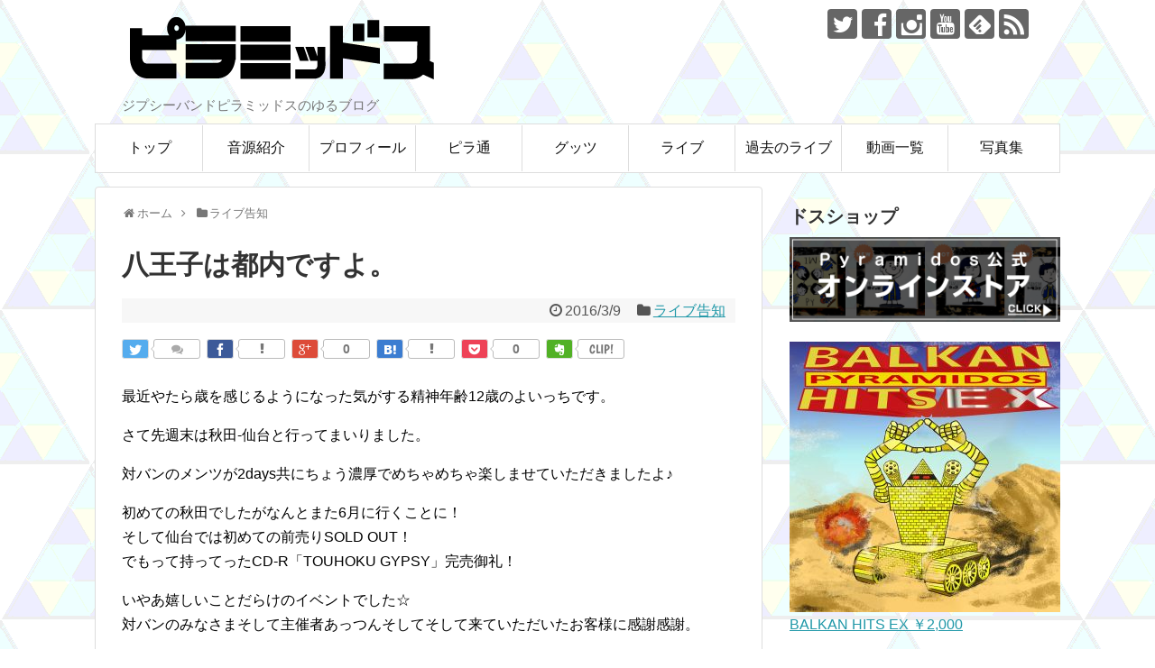

--- FILE ---
content_type: text/html; charset=UTF-8
request_url: https://pyramidos.net/2016/03/09/post-0/
body_size: 11291
content:
<!DOCTYPE html>
<html lang="ja">
<head>
<!-- Global site tag (gtag.js) - Google AdWords: 959608424 -->
<!--<script async src="https://www.googletagmanager.com/gtag/js?id=AW-959608424&l=gadDataLayer"></script>
<script>
  window.gadDataLayer = window.gadDataLayer || [];
  function gtag(){gadDataLayer.push(arguments);}
  gtag('js', new Date());
  gtag('set', 'linker', {
    'domains': ['pyramidos.net','shop.pyramidos.net', 'c.thebase.in']
  });
  gtag('config', 'AW-959608424');
</script>-->
<meta charset="UTF-8">
  <meta name="viewport" content="width=1280, maximum-scale=1, user-scalable=yes">
<link rel="alternate" type="application/rss+xml" title="PYRAMIDOS(▲sピラミッドス) -日本発のジプシーバンド RSS Feed" href="https://pyramidos.net/feed/" />
<link rel="pingback" href="https://pyramidos.net/xmlrpc.php" />
<meta name="description" content="最近やたら歳を感じるようになった気がする精神年齢12歳のよいっちです。さて先週末は秋田-仙台と行ってまいりました。対バンのメンツが2days共にちょう濃厚でめちゃめちゃ楽しませていただきましたよ♪初めての秋田でしたがなんとまた6月に行くこと" />
<meta name="keywords" content="ライブ告知" />
<!-- OGP -->
<meta property="og:type" content="article">
<meta property="og:description" content="最近やたら歳を感じるようになった気がする精神年齢12歳のよいっちです。さて先週末は秋田-仙台と行ってまいりました。対バンのメンツが2days共にちょう濃厚でめちゃめちゃ楽しませていただきましたよ♪初めての秋田でしたがなんとまた6月に行くこと">
<meta property="og:title" content="八王子は都内ですよ。">
<meta property="og:url" content="https://pyramidos.net/2016/03/09/post-0/">
<meta property="og:image" content="https://4.bp.blogspot.com/-MWK4-x2RwAo/Vt_WtH02RcI/AAAAAAAABHw/92WXklb1Pc4/s320/160326.jpg">
<meta property="og:site_name" content="PYRAMIDOS(▲sピラミッドス) -日本発のジプシーバンド">
<meta property="og:locale" content="ja_JP">
<!-- /OGP -->
<!-- Twitter Card -->
<meta name="twitter:card" content="summary_large_image">
<meta name="twitter:description" content="最近やたら歳を感じるようになった気がする精神年齢12歳のよいっちです。さて先週末は秋田-仙台と行ってまいりました。対バンのメンツが2days共にちょう濃厚でめちゃめちゃ楽しませていただきましたよ♪初めての秋田でしたがなんとまた6月に行くこと">
<meta name="twitter:title" content="八王子は都内ですよ。">
<meta name="twitter:url" content="https://pyramidos.net/2016/03/09/post-0/">
<meta name="twitter:image" content="https://4.bp.blogspot.com/-MWK4-x2RwAo/Vt_WtH02RcI/AAAAAAAABHw/92WXklb1Pc4/s320/160326.jpg">
<meta name="twitter:domain" content="pyramidos.net">
<meta name="twitter:creator" content="@pyramidosjp">
<meta name="twitter:site" content="@pyramidosjp">
<!-- /Twitter Card -->

<title>八王子は都内ですよ。  |  PYRAMIDOS(▲sピラミッドス) -日本発のジプシーバンド</title>
<meta name='robots' content='max-image-preview:large' />
<link rel="alternate" type="application/rss+xml" title="PYRAMIDOS(▲sピラミッドス) -日本発のジプシーバンド &raquo; フィード" href="https://pyramidos.net/feed/" />
<script type="text/javascript">
window._wpemojiSettings = {"baseUrl":"https:\/\/s.w.org\/images\/core\/emoji\/14.0.0\/72x72\/","ext":".png","svgUrl":"https:\/\/s.w.org\/images\/core\/emoji\/14.0.0\/svg\/","svgExt":".svg","source":{"concatemoji":"https:\/\/pyramidos.net\/wp-includes\/js\/wp-emoji-release.min.js"}};
/*! This file is auto-generated */
!function(e,a,t){var n,r,o,i=a.createElement("canvas"),p=i.getContext&&i.getContext("2d");function s(e,t){var a=String.fromCharCode,e=(p.clearRect(0,0,i.width,i.height),p.fillText(a.apply(this,e),0,0),i.toDataURL());return p.clearRect(0,0,i.width,i.height),p.fillText(a.apply(this,t),0,0),e===i.toDataURL()}function c(e){var t=a.createElement("script");t.src=e,t.defer=t.type="text/javascript",a.getElementsByTagName("head")[0].appendChild(t)}for(o=Array("flag","emoji"),t.supports={everything:!0,everythingExceptFlag:!0},r=0;r<o.length;r++)t.supports[o[r]]=function(e){if(p&&p.fillText)switch(p.textBaseline="top",p.font="600 32px Arial",e){case"flag":return s([127987,65039,8205,9895,65039],[127987,65039,8203,9895,65039])?!1:!s([55356,56826,55356,56819],[55356,56826,8203,55356,56819])&&!s([55356,57332,56128,56423,56128,56418,56128,56421,56128,56430,56128,56423,56128,56447],[55356,57332,8203,56128,56423,8203,56128,56418,8203,56128,56421,8203,56128,56430,8203,56128,56423,8203,56128,56447]);case"emoji":return!s([129777,127995,8205,129778,127999],[129777,127995,8203,129778,127999])}return!1}(o[r]),t.supports.everything=t.supports.everything&&t.supports[o[r]],"flag"!==o[r]&&(t.supports.everythingExceptFlag=t.supports.everythingExceptFlag&&t.supports[o[r]]);t.supports.everythingExceptFlag=t.supports.everythingExceptFlag&&!t.supports.flag,t.DOMReady=!1,t.readyCallback=function(){t.DOMReady=!0},t.supports.everything||(n=function(){t.readyCallback()},a.addEventListener?(a.addEventListener("DOMContentLoaded",n,!1),e.addEventListener("load",n,!1)):(e.attachEvent("onload",n),a.attachEvent("onreadystatechange",function(){"complete"===a.readyState&&t.readyCallback()})),(e=t.source||{}).concatemoji?c(e.concatemoji):e.wpemoji&&e.twemoji&&(c(e.twemoji),c(e.wpemoji)))}(window,document,window._wpemojiSettings);
</script>
<style type="text/css">
img.wp-smiley,
img.emoji {
	display: inline !important;
	border: none !important;
	box-shadow: none !important;
	height: 1em !important;
	width: 1em !important;
	margin: 0 0.07em !important;
	vertical-align: -0.1em !important;
	background: none !important;
	padding: 0 !important;
}
</style>
	<link rel='stylesheet' id='simplicity-style-css' href='https://pyramidos.net/wp-content/themes/simplicity2/style.css' type='text/css' media='all' />
<link rel='stylesheet' id='responsive-style-css' href='https://pyramidos.net/wp-content/themes/simplicity2/css/responsive-pc.css' type='text/css' media='all' />
<link rel='stylesheet' id='font-awesome-style-css' href='https://pyramidos.net/wp-content/themes/simplicity2/webfonts/css/font-awesome.min.css' type='text/css' media='all' />
<link rel='stylesheet' id='icomoon-style-css' href='https://pyramidos.net/wp-content/themes/simplicity2/webfonts/icomoon/style.css' type='text/css' media='all' />
<link rel='stylesheet' id='extension-style-css' href='https://pyramidos.net/wp-content/themes/simplicity2/css/extension.css' type='text/css' media='all' />
<style id='extension-style-inline-css' type='text/css'>

#navi ul,
#navi ul.sub-menu,
#navi ul.children {
  background-color: #ffffff;
  border-color: #ffffff;
}
#navi ul li a:hover {
  background-color:#dddddd;
}
#mobile-menu a {
  color:#0a0a0a;
}
#mobile-menu a {
  background-color:#ffffff;
}
#footer {
  background-color:#555555;
}
/*ブログカードをカラム幅いっぱいにする*/
.blog-card-wide {
  width: calc(100% - 40px);
  margin: 20px;
}
@media screen and (max-width:639px){
  .article br{
    display: block;
  }
}

</style>
<link rel='stylesheet' id='child-style-css' href='https://pyramidos.net/wp-content/themes/pyramidos/style.css' type='text/css' media='all' />
<link rel='stylesheet' id='print-style-css' href='https://pyramidos.net/wp-content/themes/simplicity2/css/print.css' type='text/css' media='print' />
<link rel='stylesheet' id='toc-screen-css' href='https://pyramidos.net/wp-content/plugins/table-of-contents-plus/screen.min.css' type='text/css' media='all' />
<link rel='stylesheet' id='ytsl-textdomain-css' href='https://pyramidos.net/wp-content/plugins/youtube-speedload/style.css' type='text/css' media='all' />
<script type='text/javascript' src='https://pyramidos.net/wp-includes/js/jquery/jquery.min.js' id='jquery-core-js'></script>
<script type='text/javascript' src='https://pyramidos.net/wp-includes/js/jquery/jquery-migrate.min.js' id='jquery-migrate-js'></script>
<link rel="EditURI" type="application/rsd+xml" title="RSD" href="https://pyramidos.net/xmlrpc.php?rsd" />
<link rel="wlwmanifest" type="application/wlwmanifest+xml" href="https://pyramidos.net/wp-includes/wlwmanifest.xml" />
<meta name="generator" content="WordPress 6.1.9" />
<link rel='shortlink' href='https://pyramidos.net/?p=2602' />
<link rel="alternate" type="application/json+oembed" href="https://pyramidos.net/wp-json/oembed/1.0/embed?url=https%3A%2F%2Fpyramidos.net%2F2016%2F03%2F09%2Fpost-0%2F" />
<link rel="alternate" type="text/xml+oembed" href="https://pyramidos.net/wp-json/oembed/1.0/embed?url=https%3A%2F%2Fpyramidos.net%2F2016%2F03%2F09%2Fpost-0%2F&#038;format=xml" />
<link rel="canonical" href="https://pyramidos.net/2016/03/09/post-0/">
<link rel="shortcut icon" type="image/x-icon" href="https://pyramidos.net/wp-content/uploads/2017/12/favicon.png" />
<style type="text/css" id="custom-background-css">
body.custom-background { background-image: url("https://pyramidos.net/wp-content/uploads/2017/12/tile01.png"); background-position: left top; background-size: auto; background-repeat: repeat; background-attachment: scroll; }
</style>
	<script>
//  (function(i,s,o,g,r,a,m){i['GoogleAnalyticsObject']=r;i[r]=i[r]||function(){
//  (i[r].q=i[r].q||[]).push(arguments)},i[r].l=1*new Date();a=s.createElement(o),
//  m=s.getElementsByTagName(o)[0];a.async=1;a.src=g;m.parentNode.insertBefore(a,m)
//  })(window,document,'script','//www.google-analytics.com/analytics.js','ga');

//  ga('create', 'UA-55167554-1', 'auto');
//  ga('send', 'pageview');
//  ga('create', 'UA-61302351-9', 'auto', {'name': 'myTracker'});
//  ga('myTracker.send', 'pageview');
</script>
<link rel="icon" href="https://pyramidos.net/wp-content/uploads/2017/12/icon-100x100.png" sizes="32x32" />
<link rel="icon" href="https://pyramidos.net/wp-content/uploads/2017/12/icon-300x300.png" sizes="192x192" />
<link rel="apple-touch-icon" href="https://pyramidos.net/wp-content/uploads/2017/12/icon-300x300.png" />
<meta name="msapplication-TileImage" content="https://pyramidos.net/wp-content/uploads/2017/12/icon-300x300.png" />
</head>
  <body class="post-template-default single single-post postid-2602 single-format-standard custom-background" itemscope itemtype="http://schema.org/WebPage">
    <div id="container">

      <!-- header -->
      <header itemscope itemtype="http://schema.org/WPHeader">
        <div id="header" class="clearfix">
          <div id="header-in">

                        <div id="h-top">
              <!-- モバイルメニュー表示用のボタン -->
<div id="mobile-menu">
  <a id="mobile-menu-toggle" href="#"><span class="fa fa-bars fa-2x"></span></a>
</div>

              <div class="alignleft top-title-catchphrase">
                <!-- サイトのタイトル -->
<p id="site-title" itemscope itemtype="http://schema.org/Organization">
  <a href="https://pyramidos.net/"><img src="https://pyramidos.net/wp-content/uploads/2017/12/toplogo.png" alt="PYRAMIDOS(▲sピラミッドス) -日本発のジプシーバンド" class="site-title-img" /></a></p>
<!-- サイトの概要 -->
<p id="site-description">
  ジプシーバンドピラミッドスのゆるブログ</p>
              </div>

              <div class="alignright top-sns-follows">
                                <!-- SNSページ -->
<div class="sns-pages">
<p class="sns-follow-msg">フォローする</p>
<ul class="snsp">
<li class="twitter-page"><a href="//twitter.com/pyramidosjp" target="_blank" title="Twitterをフォロー" rel="nofollow"><span class="icon-twitter-logo"></span></a></li><li class="facebook-page"><a href="//www.facebook.com/Pyramidos-166016380123616" target="_blank" title="Facebookをフォロー" rel="nofollow"><span class="icon-facebook-logo"></span></a></li><li class="instagram-page"><a href="//instagram.com/pyramidosjp" target="_blank" title="Instagramをフォロー" rel="nofollow"><span class="icon-instagram-logo"></span></a></li><li class="youtube-page"><a href="https://www.youtube.com/user/Rodehihi" target="_blank" title="YouTubeをフォロー" rel="nofollow"><span class="icon-youtube-logo"></span></a></li><li class="feedly-page"><a href='//feedly.com/index.html#subscription%2Ffeed%2Fhttps%3A%2F%2Fpyramidos.net%2Ffeed%2F' target='blank' title="feedlyで更新情報を購読" rel="nofollow"><span class="icon-feedly-logo"></span></a></li><li class="rss-page"><a href="https://pyramidos.net/feed/" target="_blank" title="RSSで更新情報をフォロー" rel="nofollow"><span class="icon-rss-logo"></span></a></li>  </ul>
</div>
                              </div>

            </div><!-- /#h-top -->
          </div><!-- /#header-in -->
        </div><!-- /#header -->
      </header>

      <!-- Navigation -->
<nav itemscope itemtype="http://schema.org/SiteNavigationElement">
  <div id="navi">
      	<div id="navi-in">
      <div class="menu-gnav-container"><ul id="menu-gnav" class="menu"><li id="menu-item-2774" class="menu-item menu-item-type-post_type menu-item-object-page menu-item-home menu-item-2774"><a href="https://pyramidos.net/">トップ</a></li>
<li id="menu-item-2772" class="menu-item menu-item-type-post_type menu-item-object-page menu-item-2772"><a href="https://pyramidos.net/cd/">音源紹介</a></li>
<li id="menu-item-2773" class="menu-item menu-item-type-post_type menu-item-object-page menu-item-2773"><a href="https://pyramidos.net/prof/">プロフィール</a></li>
<li id="menu-item-2766" class="menu-item menu-item-type-post_type menu-item-object-page menu-item-2766"><a href="https://pyramidos.net/pyratsu/">ピラ通</a></li>
<li id="menu-item-2767" class="menu-item menu-item-type-post_type menu-item-object-page menu-item-2767"><a href="https://pyramidos.net/goods/">グッツ</a></li>
<li id="menu-item-2768" class="menu-item menu-item-type-post_type menu-item-object-page menu-item-2768"><a href="https://pyramidos.net/live/">ライブ</a></li>
<li id="menu-item-2769" class="menu-item menu-item-type-post_type menu-item-object-page menu-item-2769"><a href="https://pyramidos.net/live/pastlive/">過去のライブ</a></li>
<li id="menu-item-2770" class="menu-item menu-item-type-post_type menu-item-object-page menu-item-2770"><a href="https://pyramidos.net/video/">動画一覧</a></li>
<li id="menu-item-2771" class="menu-item menu-item-type-post_type menu-item-object-page menu-item-2771"><a href="https://pyramidos.net/photos/">写真集</a></li>
</ul></div>    </div><!-- /#navi-in -->
  </div><!-- /#navi -->
</nav>
<!-- /Navigation -->
      <!-- 本体部分 -->
      <div id="body">
        <div id="body-in">

          
          <!-- main -->
          <main itemscope itemprop="mainContentOfPage">
            <div id="main" itemscope itemtype="http://schema.org/Blog">


  
  <div id="breadcrumb" class="breadcrumb-category"><div itemtype="http://data-vocabulary.org/Breadcrumb" itemscope="" class="breadcrumb-home"><span class="fa fa-home fa-fw"></span><a href="https://pyramidos.net" itemprop="url"><span itemprop="title">ホーム</span></a><span class="sp"><span class="fa fa-angle-right"></span></span></div><div itemtype="http://data-vocabulary.org/Breadcrumb" itemscope=""><span class="fa fa-folder fa-fw"></span><a href="https://pyramidos.net/category/liveinfo/" itemprop="url"><span itemprop="title">ライブ告知</span></a></div></div><!-- /#breadcrumb -->  <div id="post-2602" class="post-2602 post type-post status-publish format-standard hentry category-liveinfo">
  <article class="article">
  
  
  <header>
    <h1 class="entry-title">
            八王子は都内ですよ。          </h1>
    <p class="post-meta">
            <span class="post-date"><span class="fa fa-clock-o fa-fw"></span><time class="entry-date date published updated" datetime="2016-03-09T17:20:00+09:00">2016/3/9</time></span>
                <span class="category"><span class="fa fa-folder fa-fw"></span><a href="https://pyramidos.net/category/liveinfo/" rel="category tag">ライブ告知</a></span>
      
      
      
          </p>

    
    
    <div id="sns-group-top" class="sns-group sns-group-top">
<div class="sns-buttons sns-buttons-pc">
    <p class="sns-share-msg">シェアする</p>
    <ul class="snsb snsb-balloon clearfix">
        <li class="balloon-btn twitter-balloon-btn">
      <span class="balloon-btn-set">
        <span class="arrow-box">
          <a href="//twitter.com/search?q=https%3A%2F%2Fpyramidos.net%2F2016%2F03%2F09%2Fpost-0%2F" target="blank" class="arrow-box-link twitter-arrow-box-link" rel="nofollow">
            <span class="social-count twitter-count"><span class="fa fa-comments"></span></span>
          </a>
        </span>
        <a href="//twitter.com/share?text=%E5%85%AB%E7%8E%8B%E5%AD%90%E3%81%AF%E9%83%BD%E5%86%85%E3%81%A7%E3%81%99%E3%82%88%E3%80%82&amp;url=https%3A%2F%2Fpyramidos.net%2F2016%2F03%2F09%2Fpost-0%2F" target="blank" class="balloon-btn-link twitter-balloon-btn-link" rel="nofollow">
          <span class="icon-twitter"></span>
        </a>
      </span>
    </li>
            <li class="balloon-btn facebook-balloon-btn">
      <span class="balloon-btn-set">
        <span class="arrow-box">
          <a href="//www.facebook.com/sharer/sharer.php?u=https://pyramidos.net/2016/03/09/post-0/&amp;t=%E5%85%AB%E7%8E%8B%E5%AD%90%E3%81%AF%E9%83%BD%E5%86%85%E3%81%A7%E3%81%99%E3%82%88%E3%80%82" target="blank" class="arrow-box-link facebook-arrow-box-link" rel="nofollow">
            <span class="social-count facebook-count"><span class="fa fa-spinner fa-pulse"></span></span>
          </a>
        </span>
        <a href="//www.facebook.com/sharer/sharer.php?u=https://pyramidos.net/2016/03/09/post-0/&amp;t=%E5%85%AB%E7%8E%8B%E5%AD%90%E3%81%AF%E9%83%BD%E5%86%85%E3%81%A7%E3%81%99%E3%82%88%E3%80%82" target="blank" class="balloon-btn-link facebook-balloon-btn-link" rel="nofollow">
          <span class="icon-facebook"></span>
        </a>
      </span>
    </li>
            <li class="balloon-btn googleplus-balloon-btn">
      <span class="balloon-btn-set">
        <span class="arrow-box">
          <a href="//plus.google.com/share?url=https%3A%2F%2Fpyramidos.net%2F2016%2F03%2F09%2Fpost-0%2F" onclick="javascript:window.open(this.href, '', 'menubar=no,toolbar=no,resizable=yes,scrollbars=yes,height=600,width=600');return false;" target="blank" class="arrow-box-link googleplus-arrow-box-link" rel="nofollow">
            <span class="social-count googleplus-count"><span class="fa fa-spinner fa-pulse"></span></span>
          </a>
        </span>
        <a href="//plus.google.com/share?url=https%3A%2F%2Fpyramidos.net%2F2016%2F03%2F09%2Fpost-0%2F" onclick="javascript:window.open(this.href, '', 'menubar=no,toolbar=no,resizable=yes,scrollbars=yes,height=600,width=600');return false;" target="blank" class="balloon-btn-link googleplus-balloon-btn-link" rel="nofollow">
          <span class="icon-googleplus"></span>
        </a>
      </span>
    </li>
            <li class="balloon-btn hatena-balloon-btn">
      <span class="balloon-btn-set">
        <span class="arrow-box">
          <a href="//b.hatena.ne.jp/entry/s/pyramidos.net/2016/03/09/post-0/" target="blank" class="arrow-box-link hatena-arrow-box-link" rel="nofollow">
            <span class="social-count hatebu-count"><span class="fa fa-spinner fa-pulse"></span></span>
          </a>
        </span>
        <a href="//b.hatena.ne.jp/entry/s/pyramidos.net/2016/03/09/post-0/" target="blank" class="hatena-bookmark-button balloon-btn-link hatena-balloon-btn-link" data-hatena-bookmark-layout="simple" title="八王子は都内ですよ。" rel="nofollow">
          <span class="icon-hatena"></span>
        </a>
      </span>
    </li>
            <li class="balloon-btn pocket-balloon-btn">
      <span class="balloon-btn-set">
        <span class="arrow-box">
          <a href="//getpocket.com/edit?url=https://pyramidos.net/2016/03/09/post-0/" target="blank" class="arrow-box-link pocket-arrow-box-link" rel="nofollow">
            <span class="social-count pocket-count"><span class="fa fa-spinner fa-pulse"></span></span>
          </a>
        </span>
        <a href="//getpocket.com/edit?url=https://pyramidos.net/2016/03/09/post-0/" target="blank" class="balloon-btn-link pocket-balloon-btn-link" rel="nofollow">
          <span class="icon-pocket"></span>
        </a>
      </span>
    </li>
                <li class="balloon-btn evernote-balloon-btn">
      <span class="balloon-btn-set">
        <span class="arrow-box">
          <a href="#" onclick="Evernote.doClip({url:'https://pyramidos.net/2016/03/09/post-0/',
    providerName:'PYRAMIDOS(▲sピラミッドス) -日本発のジプシーバンド',
    title:'八王子は都内ですよ。',
    contentId:'the-content',
    }); return false;" target="blank" class="arrow-box-link evernote-arrow-box-link" rel="nofollow">
            CLIP!
          </a>
        </span>
        <a href="#" onclick="Evernote.doClip({url:'https://pyramidos.net/2016/03/09/post-0/',
    providerName:'PYRAMIDOS(▲sピラミッドス) -日本発のジプシーバンド',
    title:'八王子は都内ですよ。',
    contentId:'the-content',
    }); return false;" target="blank" class="balloon-btn-link evernote-balloon-btn-link" rel="nofollow">
          <span class="icon-evernote"></span>
        </a>
      </span>
    </li>
                  </ul>
</div>
</div>
<div class="clear"></div>

      </header>

  
  <div id="the-content" class="entry-content">
  <p>最近やたら歳を感じるようになった気がする精神年齢12歳のよいっちです。</p>
<p>さて先週末は秋田-仙台と行ってまいりました。</p>
<p>対バンのメンツが2days共にちょう濃厚でめちゃめちゃ楽しませていただきましたよ♪</p>
<p>初めての秋田でしたがなんとまた6月に行くことに！<br />そして仙台では初めての前売りSOLD OUT！<br />でもって持ってったCD-R「TOUHOKU GYPSY」完売御礼！</p>
<p>いやあ嬉しいことだらけのイベントでした☆<br />対バンのみなさまそして主催者あっつんそしてそして来ていただいたお客様に感謝感謝。</p>
<p>でで、次回のライブは3/26(土)！</p>
<p>久々に都内でやりますよ！ <br /><span style="font-size: large;"><b>久々に都内でやりますよ！</b></span><br />（大事なことなので2回w） </p>
<p>八王子Match Voxにて！</p>
<p>これがまた僕もお気に入りの対バンさんばかりで、<br />文章では伝えられないくらいにちょう楽しみなんです♪</p>
<p>給料日後のウキウキ土曜はぜひ八王子までふらっと遊びに来てみてぷりーずですよ☆ </p>
<div style="clear: both; text-align: center;"><a href="https://4.bp.blogspot.com/-MWK4-x2RwAo/Vt_WtH02RcI/AAAAAAAABHw/92WXklb1Pc4/s1600/160326.jpg" style="margin-left: 1em; margin-right: 1em;"><img alt="" decoding="async" height="320" src="https://4.bp.blogspot.com/-MWK4-x2RwAo/Vt_WtH02RcI/AAAAAAAABHw/92WXklb1Pc4/s320/160326.jpg" width="228" /></a></div>
<p></p>
<h2 style="-webkit-text-stroke-width: 0px; color: black; font-family: ���C���I, 'Hirgino Kaku Gothic Pro', sans-serif; font-style: normal; font-variant: normal; letter-spacing: normal; line-height: normal; orphans: auto; padding-top: 0px; text-align: center; text-indent: 0px; text-transform: none; white-space: normal; widows: 1; word-spacing: 0px;">『Please Tell me Night ～Vol .1～』</h2>
<div style="-webkit-text-stroke-width: 0px; color: black; font-family: ���C���I, 'Hirgino Kaku Gothic Pro', sans-serif; font-size: 15px; font-style: normal; font-variant: normal; font-weight: normal; letter-spacing: normal; line-height: 1.5; orphans: auto; text-align: left; text-indent: 0px; text-transform: none; white-space: normal; widows: 1; word-spacing: 0px;">2016年3月26日(土)</div>
<div style="-webkit-text-stroke-width: 0px; color: black; font-family: ���C���I, 'Hirgino Kaku Gothic Pro', sans-serif; font-size: 15px; font-style: normal; font-variant: normal; font-weight: normal; letter-spacing: normal; line-height: 1.5; orphans: auto; text-align: left; text-indent: 0px; text-transform: none; white-space: normal; widows: 1; word-spacing: 0px;"><a href="http://matchvox.rinky.info/index.html" target="_blank">八王子 Match Vox</a><br />出演:銀幕一楼とTIMECAFE<br />ザ・キャプテンズ<br />▲s<br />私の思い出<br />司会:銀幕一楼<br />OP 17:30/ST 18:00</div>
<div style="-webkit-text-stroke-width: 0px; color: black; font-family: ���C���I, 'Hirgino Kaku Gothic Pro', sans-serif; font-size: 15px; font-style: normal; font-variant: normal; font-weight: normal; letter-spacing: normal; line-height: 1.5; orphans: auto; text-align: left; text-indent: 0px; text-transform: none; white-space: normal; widows: 1; word-spacing: 0px;">2,500円　(ドリンク代別)</div>
  </div>

  <footer>
    <!-- ページリンク -->
    
      <!-- 文章下広告 -->
                  

    
    <div id="sns-group" class="sns-group sns-group-bottom">
    <div class="sns-buttons sns-buttons-pc">
    <p class="sns-share-msg">シェアする</p>
    <ul class="snsb snsb-balloon clearfix">
        <li class="balloon-btn twitter-balloon-btn">
      <span class="balloon-btn-set">
        <span class="arrow-box">
          <a href="//twitter.com/search?q=https%3A%2F%2Fpyramidos.net%2F2016%2F03%2F09%2Fpost-0%2F" target="blank" class="arrow-box-link twitter-arrow-box-link" rel="nofollow">
            <span class="social-count twitter-count"><span class="fa fa-comments"></span></span>
          </a>
        </span>
        <a href="//twitter.com/share?text=%E5%85%AB%E7%8E%8B%E5%AD%90%E3%81%AF%E9%83%BD%E5%86%85%E3%81%A7%E3%81%99%E3%82%88%E3%80%82&amp;url=https%3A%2F%2Fpyramidos.net%2F2016%2F03%2F09%2Fpost-0%2F" target="blank" class="balloon-btn-link twitter-balloon-btn-link" rel="nofollow">
          <span class="icon-twitter"></span>
        </a>
      </span>
    </li>
            <li class="balloon-btn facebook-balloon-btn">
      <span class="balloon-btn-set">
        <span class="arrow-box">
          <a href="//www.facebook.com/sharer/sharer.php?u=https://pyramidos.net/2016/03/09/post-0/&amp;t=%E5%85%AB%E7%8E%8B%E5%AD%90%E3%81%AF%E9%83%BD%E5%86%85%E3%81%A7%E3%81%99%E3%82%88%E3%80%82" target="blank" class="arrow-box-link facebook-arrow-box-link" rel="nofollow">
            <span class="social-count facebook-count"><span class="fa fa-spinner fa-pulse"></span></span>
          </a>
        </span>
        <a href="//www.facebook.com/sharer/sharer.php?u=https://pyramidos.net/2016/03/09/post-0/&amp;t=%E5%85%AB%E7%8E%8B%E5%AD%90%E3%81%AF%E9%83%BD%E5%86%85%E3%81%A7%E3%81%99%E3%82%88%E3%80%82" target="blank" class="balloon-btn-link facebook-balloon-btn-link" rel="nofollow">
          <span class="icon-facebook"></span>
        </a>
      </span>
    </li>
            <li class="balloon-btn googleplus-balloon-btn">
      <span class="balloon-btn-set">
        <span class="arrow-box">
          <a href="//plus.google.com/share?url=https%3A%2F%2Fpyramidos.net%2F2016%2F03%2F09%2Fpost-0%2F" onclick="javascript:window.open(this.href, '', 'menubar=no,toolbar=no,resizable=yes,scrollbars=yes,height=600,width=600');return false;" target="blank" class="arrow-box-link googleplus-arrow-box-link" rel="nofollow">
            <span class="social-count googleplus-count"><span class="fa fa-spinner fa-pulse"></span></span>
          </a>
        </span>
        <a href="//plus.google.com/share?url=https%3A%2F%2Fpyramidos.net%2F2016%2F03%2F09%2Fpost-0%2F" onclick="javascript:window.open(this.href, '', 'menubar=no,toolbar=no,resizable=yes,scrollbars=yes,height=600,width=600');return false;" target="blank" class="balloon-btn-link googleplus-balloon-btn-link" rel="nofollow">
          <span class="icon-googleplus"></span>
        </a>
      </span>
    </li>
            <li class="balloon-btn hatena-balloon-btn">
      <span class="balloon-btn-set">
        <span class="arrow-box">
          <a href="//b.hatena.ne.jp/entry/s/pyramidos.net/2016/03/09/post-0/" target="blank" class="arrow-box-link hatena-arrow-box-link" rel="nofollow">
            <span class="social-count hatebu-count"><span class="fa fa-spinner fa-pulse"></span></span>
          </a>
        </span>
        <a href="//b.hatena.ne.jp/entry/s/pyramidos.net/2016/03/09/post-0/" target="blank" class="hatena-bookmark-button balloon-btn-link hatena-balloon-btn-link" data-hatena-bookmark-layout="simple" title="八王子は都内ですよ。" rel="nofollow">
          <span class="icon-hatena"></span>
        </a>
      </span>
    </li>
            <li class="balloon-btn pocket-balloon-btn">
      <span class="balloon-btn-set">
        <span class="arrow-box">
          <a href="//getpocket.com/edit?url=https://pyramidos.net/2016/03/09/post-0/" target="blank" class="arrow-box-link pocket-arrow-box-link" rel="nofollow">
            <span class="social-count pocket-count"><span class="fa fa-spinner fa-pulse"></span></span>
          </a>
        </span>
        <a href="//getpocket.com/edit?url=https://pyramidos.net/2016/03/09/post-0/" target="blank" class="balloon-btn-link pocket-balloon-btn-link" rel="nofollow">
          <span class="icon-pocket"></span>
        </a>
      </span>
    </li>
                <li class="balloon-btn evernote-balloon-btn">
      <span class="balloon-btn-set">
        <span class="arrow-box">
          <a href="#" onclick="Evernote.doClip({url:'https://pyramidos.net/2016/03/09/post-0/',
    providerName:'PYRAMIDOS(▲sピラミッドス) -日本発のジプシーバンド',
    title:'八王子は都内ですよ。',
    contentId:'the-content',
    }); return false;" target="blank" class="arrow-box-link evernote-arrow-box-link" rel="nofollow">
            CLIP!
          </a>
        </span>
        <a href="#" onclick="Evernote.doClip({url:'https://pyramidos.net/2016/03/09/post-0/',
    providerName:'PYRAMIDOS(▲sピラミッドス) -日本発のジプシーバンド',
    title:'八王子は都内ですよ。',
    contentId:'the-content',
    }); return false;" target="blank" class="balloon-btn-link evernote-balloon-btn-link" rel="nofollow">
          <span class="icon-evernote"></span>
        </a>
      </span>
    </li>
                  </ul>
</div>

    <!-- SNSページ -->
<div class="sns-pages">
<p class="sns-follow-msg">フォローする</p>
<ul class="snsp">
<li class="twitter-page"><a href="//twitter.com/pyramidosjp" target="_blank" title="Twitterをフォロー" rel="nofollow"><span class="icon-twitter-logo"></span></a></li><li class="facebook-page"><a href="//www.facebook.com/Pyramidos-166016380123616" target="_blank" title="Facebookをフォロー" rel="nofollow"><span class="icon-facebook-logo"></span></a></li><li class="instagram-page"><a href="//instagram.com/pyramidosjp" target="_blank" title="Instagramをフォロー" rel="nofollow"><span class="icon-instagram-logo"></span></a></li><li class="youtube-page"><a href="https://www.youtube.com/user/Rodehihi" target="_blank" title="YouTubeをフォロー" rel="nofollow"><span class="icon-youtube-logo"></span></a></li><li class="feedly-page"><a href='//feedly.com/index.html#subscription%2Ffeed%2Fhttps%3A%2F%2Fpyramidos.net%2Ffeed%2F' target='blank' title="feedlyで更新情報を購読" rel="nofollow"><span class="icon-feedly-logo"></span></a></li><li class="rss-page"><a href="https://pyramidos.net/feed/" target="_blank" title="RSSで更新情報をフォロー" rel="nofollow"><span class="icon-rss-logo"></span></a></li>  </ul>
</div>
    </div>

    
    <p class="footer-post-meta">

            <span class="post-tag"></span>
      
      <span class="post-author vcard author"><span class="fn"><span class="fa fa-user fa-fw"></span><a href="https://pyramidos.net/author/admin/">admin</a>
</span></span>

      
          </p>
  </footer>
  </article><!-- .article -->
  </div><!-- .post -->

      <div id="under-entry-body">

            <aside id="related-entries">
        <h2>関連記事</h2>
                <article class="related-entry cf">
      <div class="related-entry-thumb">
        <a href="https://pyramidos.net/2017/02/21/post-0/" title="金土と連チャンライブですよ！">
                <img src="https://pyramidos.net/wp-content/themes/simplicity2/images/no-image.png" alt="NO IMAGE" class="no-image related-entry-no-image" />
                </a>
      </div><!-- /.related-entry-thumb -->

      <div class="related-entry-content">
        <header>
          <h3 class="related-entry-title">
            <a href="https://pyramidos.net/2017/02/21/post-0/" class="related-entry-title-link" title="金土と連チャンライブですよ！">
            金土と連チャンライブですよ！            </a></h3>
        </header>
        <p class="related-entry-snippet">
       自分が関与してる何かが褒められると純粋に嬉しいけど自分自身が褒められるとなんかむずかゆくてどうしようもないよいっちです。かといって貶されると...</p>

                <footer>
          <p class="related-entry-read"><a href="https://pyramidos.net/2017/02/21/post-0/">記事を読む</a></p>
        </footer>
        
      </div><!-- /.related-entry-content -->
    </article><!-- /.elated-entry -->

      <article class="related-entry cf">
      <div class="related-entry-thumb">
        <a href="https://pyramidos.net/2016/08/24/post-0/" title="平日なのに濃ゆい3マン！">
                <img src="https://pyramidos.net/wp-content/themes/simplicity2/images/no-image.png" alt="NO IMAGE" class="no-image related-entry-no-image" />
                </a>
      </div><!-- /.related-entry-thumb -->

      <div class="related-entry-content">
        <header>
          <h3 class="related-entry-title">
            <a href="https://pyramidos.net/2016/08/24/post-0/" class="related-entry-title-link" title="平日なのに濃ゆい3マン！">
            平日なのに濃ゆい3マン！            </a></h3>
        </header>
        <p class="related-entry-snippet">
       休みが多くて昼夜逆転したりで今なら海外行っても時差ボケとか影響しないだろうなーとか思ってても特に海外行く予定がないよいっちです。嗚呼、バルカ...</p>

                <footer>
          <p class="related-entry-read"><a href="https://pyramidos.net/2016/08/24/post-0/">記事を読む</a></p>
        </footer>
        
      </div><!-- /.related-entry-content -->
    </article><!-- /.elated-entry -->

      <article class="related-entry cf">
      <div class="related-entry-thumb">
        <a href="https://pyramidos.net/2016/06/13/post-0/" title="今度の花金は秋田で☆">
                <img src="https://pyramidos.net/wp-content/themes/simplicity2/images/no-image.png" alt="NO IMAGE" class="no-image related-entry-no-image" />
                </a>
      </div><!-- /.related-entry-thumb -->

      <div class="related-entry-content">
        <header>
          <h3 class="related-entry-title">
            <a href="https://pyramidos.net/2016/06/13/post-0/" class="related-entry-title-link" title="今度の花金は秋田で☆">
            今度の花金は秋田で☆            </a></h3>
        </header>
        <p class="related-entry-snippet">
       寝酒の量を減らしたおかげか、久々に会う方々に痩せたねって言われるようになって有頂天のよいっちです。いやもしかしたら単にやつれてきただけかもし...</p>

                <footer>
          <p class="related-entry-read"><a href="https://pyramidos.net/2016/06/13/post-0/">記事を読む</a></p>
        </footer>
        
      </div><!-- /.related-entry-content -->
    </article><!-- /.elated-entry -->

      <article class="related-entry cf">
      <div class="related-entry-thumb">
        <a href="https://pyramidos.net/2016/06/03/post-0/" title="フライング花金！">
                <img src="https://pyramidos.net/wp-content/themes/simplicity2/images/no-image.png" alt="NO IMAGE" class="no-image related-entry-no-image" />
                </a>
      </div><!-- /.related-entry-thumb -->

      <div class="related-entry-content">
        <header>
          <h3 class="related-entry-title">
            <a href="https://pyramidos.net/2016/06/03/post-0/" class="related-entry-title-link" title="フライング花金！">
            フライング花金！            </a></h3>
        </header>
        <p class="related-entry-snippet">
       酒飲み体温放出しまくりな自分としてはここ最近の夜の涼しさがホント快適なよいっちです。そして組み立て式ハンモックが本気で欲しくなってる今日この...</p>

                <footer>
          <p class="related-entry-read"><a href="https://pyramidos.net/2016/06/03/post-0/">記事を読む</a></p>
        </footer>
        
      </div><!-- /.related-entry-content -->
    </article><!-- /.elated-entry -->

      <article class="related-entry cf">
      <div class="related-entry-thumb">
        <a href="https://pyramidos.net/2016/03/22/post-0/" title="CDできました。">
                <img src="https://pyramidos.net/wp-content/themes/simplicity2/images/no-image.png" alt="NO IMAGE" class="no-image related-entry-no-image" />
                </a>
      </div><!-- /.related-entry-thumb -->

      <div class="related-entry-content">
        <header>
          <h3 class="related-entry-title">
            <a href="https://pyramidos.net/2016/03/22/post-0/" class="related-entry-title-link" title="CDできました。">
            CDできました。            </a></h3>
        </header>
        <p class="related-entry-snippet">
       運動した次の日に筋肉痛が出たのでまだまだ大丈夫と自負してるよいっちです。で、なんで筋肉痛かというと先日ピラミッドスのPV撮影をしていたのでご...</p>

                <footer>
          <p class="related-entry-read"><a href="https://pyramidos.net/2016/03/22/post-0/">記事を読む</a></p>
        </footer>
        
      </div><!-- /.related-entry-content -->
    </article><!-- /.elated-entry -->

      <article class="related-entry cf">
      <div class="related-entry-thumb">
        <a href="https://pyramidos.net/2015/02/10/post-0/" title="アコースティックワンマン！">
                <img src="https://pyramidos.net/wp-content/themes/simplicity2/images/no-image.png" alt="NO IMAGE" class="no-image related-entry-no-image" />
                </a>
      </div><!-- /.related-entry-thumb -->

      <div class="related-entry-content">
        <header>
          <h3 class="related-entry-title">
            <a href="https://pyramidos.net/2015/02/10/post-0/" class="related-entry-title-link" title="アコースティックワンマン！">
            アコースティックワンマン！            </a></h3>
        </header>
        <p class="related-entry-snippet">
       ライブ入りまくりだった去年の12月よりも今月の方がなぜかバタバタしてるよいっちです。日数が少ない分そう感じるだけなんですかねぇ2月って。さて...</p>

                <footer>
          <p class="related-entry-read"><a href="https://pyramidos.net/2015/02/10/post-0/">記事を読む</a></p>
        </footer>
        
      </div><!-- /.related-entry-content -->
    </article><!-- /.elated-entry -->

      <article class="related-entry cf">
      <div class="related-entry-thumb">
        <a href="https://pyramidos.net/2015/06/03/post-0/" title="お次は高崎！">
                <img src="https://pyramidos.net/wp-content/themes/simplicity2/images/no-image.png" alt="NO IMAGE" class="no-image related-entry-no-image" />
                </a>
      </div><!-- /.related-entry-thumb -->

      <div class="related-entry-content">
        <header>
          <h3 class="related-entry-title">
            <a href="https://pyramidos.net/2015/06/03/post-0/" class="related-entry-title-link" title="お次は高崎！">
            お次は高崎！            </a></h3>
        </header>
        <p class="related-entry-snippet">
       腕の白さだけは誰にも負けないよいっちです。昔は顔も色白でお人形さんみたいって言われてたのに今じゃ酒焼けですっかりアルピニスト顔になりましたo...</p>

                <footer>
          <p class="related-entry-read"><a href="https://pyramidos.net/2015/06/03/post-0/">記事を読む</a></p>
        </footer>
        
      </div><!-- /.related-entry-content -->
    </article><!-- /.elated-entry -->

      <article class="related-entry cf">
      <div class="related-entry-thumb">
        <a href="https://pyramidos.net/2013/07/16/post-0/" title="7/18は下北ですよ!">
                <img src="https://pyramidos.net/wp-content/themes/simplicity2/images/no-image.png" alt="NO IMAGE" class="no-image related-entry-no-image" />
                </a>
      </div><!-- /.related-entry-thumb -->

      <div class="related-entry-content">
        <header>
          <h3 class="related-entry-title">
            <a href="https://pyramidos.net/2013/07/16/post-0/" class="related-entry-title-link" title="7/18は下北ですよ!">
            7/18は下北ですよ!            </a></h3>
        </header>
        <p class="related-entry-snippet">
       クラリネットでのお仕事が最近増えてきました、遠回り人生担当のよいっちです。さて次回のライブはシャレオツな下北沢にて！ピラミッドスの出演は21...</p>

                <footer>
          <p class="related-entry-read"><a href="https://pyramidos.net/2013/07/16/post-0/">記事を読む</a></p>
        </footer>
        
      </div><!-- /.related-entry-content -->
    </article><!-- /.elated-entry -->

      <article class="related-entry cf">
      <div class="related-entry-thumb">
        <a href="https://pyramidos.net/2014/10/29/post-0/" title="11月はしょっぱなからライブ！">
                <img src="https://pyramidos.net/wp-content/themes/simplicity2/images/no-image.png" alt="NO IMAGE" class="no-image related-entry-no-image" />
                </a>
      </div><!-- /.related-entry-thumb -->

      <div class="related-entry-content">
        <header>
          <h3 class="related-entry-title">
            <a href="https://pyramidos.net/2014/10/29/post-0/" class="related-entry-title-link" title="11月はしょっぱなからライブ！">
            11月はしょっぱなからライブ！            </a></h3>
        </header>
        <p class="related-entry-snippet">
       先日の長野ライブも無事に終了しましたー♪実は鼻カゼひき終わって病み上がりミッドスだったよいっちです。さて11月は1日新宿、8日仙台、15日渋...</p>

                <footer>
          <p class="related-entry-read"><a href="https://pyramidos.net/2014/10/29/post-0/">記事を読む</a></p>
        </footer>
        
      </div><!-- /.related-entry-content -->
    </article><!-- /.elated-entry -->

      <article class="related-entry cf">
      <div class="related-entry-thumb">
        <a href="https://pyramidos.net/2015/10/01/post-0/" title="10月ライブは都内まみれ！">
                <img src="https://pyramidos.net/wp-content/themes/simplicity2/images/no-image.png" alt="NO IMAGE" class="no-image related-entry-no-image" />
                </a>
      </div><!-- /.related-entry-thumb -->

      <div class="related-entry-content">
        <header>
          <h3 class="related-entry-title">
            <a href="https://pyramidos.net/2015/10/01/post-0/" class="related-entry-title-link" title="10月ライブは都内まみれ！">
            10月ライブは都内まみれ！            </a></h3>
        </header>
        <p class="related-entry-snippet">
       なんか一週間近く咳が止まらないよいっちですゲフンゲフン。さて先週の仙台FlyingSonありがとうございました！仙台っ子はフラサンと呼んでま...</p>

                <footer>
          <p class="related-entry-read"><a href="https://pyramidos.net/2015/10/01/post-0/">記事を読む</a></p>
        </footer>
        
      </div><!-- /.related-entry-content -->
    </article><!-- /.elated-entry -->

  
  <br style="clear:both;">      </aside><!-- #related-entries -->
      


        <!-- 広告 -->
                  
      
      <!-- post navigation -->
<div class="navigation">
      <div class="prev"><a href="https://pyramidos.net/2016/02/24/post-0/" rel="prev"><span class="fa fa-arrow-left fa-2x pull-left"></span>東北行くよ2016！</a></div>
      <div class="next"><a href="https://pyramidos.net/2016/03/22/post-0/" rel="next"><span class="fa fa-arrow-right fa-2x pull-left"></span>CDできました。</a></div>
  </div>
<!-- /post navigation -->
            </div>
    
            </div><!-- /#main -->
          </main>
        <!-- sidebar -->
<div id="sidebar" role="complementary">
    
  <div id="sidebar-widget">
  <!-- ウイジェット -->
                    <aside id="pc_text-2" class="widget widget_pc_text">        <h3 class="widget_title sidebar_widget_title">ドスショップ</h3>        <div class="text-pc">
          <a href="https://shop.pyramidos.net/" target="_blank"><img src="https://pyramidos.net/wp-content/uploads/2018/07/d878a34b4a64ae52b8f117bdceac069d.png" alt="" style="height:auto" class="alignnone size-full wp-image-3469" /></a><br><br>
<a href="/balkan-hits-ex/"><img alt="" src="https://pyramidos.net/wp-content/uploads/2020/03/BALKANHITSEXC01-300x300.jpg"><br>BALKAN HITS EX ￥2,000</a>        </div>
      </aside>                      <aside id="new_entries-2" class="widget widget_new_entries">      <h3 class="widget_title sidebar_widget_title">      新着の記事      </h3>      <div class="new-entrys new-entrys-large
 new-entrys-large-on">
<div class="new-entry">

  <div class="new-entry-thumb">
      <a href="https://pyramidos.net/2023/02/21/post-4526/" class="new-entry-image" title="Spotify等配信サービスでVre MelaxrinakiとTa Kagkeliaが聴けるようになりました！"><img width="320" height="180" src="https://pyramidos.net/wp-content/uploads/2023/02/itdw993060-320x180.webp" class="attachment-thumb320 size-thumb320 wp-post-image" alt="Spotify等配信サービスでVre MelaxrinakiとTa Kagkeliaが聴けるようになりました！" decoding="async" loading="lazy" /></a>
    </div><!-- /.new-entry-thumb -->

  <div class="new-entry-content">
    <a href="https://pyramidos.net/2023/02/21/post-4526/" class="new-entry-title" title="Spotify等配信サービスでVre MelaxrinakiとTa Kagkeliaが聴けるようになりました！">Spotify等配信サービスでVre MelaxrinakiとTa Kagkeliaが聴けるようになりました！</a>
  </div><!-- /.new-entry-content -->

</div><!-- /.new-entry -->
<div class="new-entry">

  <div class="new-entry-thumb">
      <a href="http://pyramidos.net/live/" class="new-entry-image"><img src="https://pyramidos.net/wp-content/themes/simplicity2/images/no-image-320.png" alt="NO IMAGE" class="no-image new-list-no-image" /></a>
    </div><!-- /.new-entry-thumb -->

  <div class="new-entry-content">
    <a href="http://pyramidos.net/live/" class="new-entry-title" title="ライブスケジュールを更新">ライブスケジュールを更新</a>
  </div><!-- /.new-entry-content -->

</div><!-- /.new-entry -->
<div class="new-entry">

  <div class="new-entry-thumb">
      <a href="https://pyramidos.net/2020/12/30/post-4500/" class="new-entry-image" title="2020年を振り返る"><img width="320" height="180" src="https://pyramidos.net/wp-content/uploads/2020/07/ae46b1f460ee46f789c27b264a6cb421-320x180.jpg" class="attachment-thumb320 size-thumb320 wp-post-image" alt="2020年を振り返る" decoding="async" loading="lazy" /></a>
    </div><!-- /.new-entry-thumb -->

  <div class="new-entry-content">
    <a href="https://pyramidos.net/2020/12/30/post-4500/" class="new-entry-title" title="2020年を振り返る">2020年を振り返る</a>
  </div><!-- /.new-entry-content -->

</div><!-- /.new-entry -->
<div class="new-entry">

  <div class="new-entry-thumb">
      <a href="/live/" class="new-entry-image"><img src="https://pyramidos.net/wp-content/themes/simplicity2/images/no-image-320.png" alt="NO IMAGE" class="no-image new-list-no-image" /></a>
    </div><!-- /.new-entry-thumb -->

  <div class="new-entry-content">
    <a href="/live/" class="new-entry-title" title="今年のライブは終了しましたありがとうございました！">今年のライブは終了しましたありがとうございました！</a>
  </div><!-- /.new-entry-content -->

</div><!-- /.new-entry -->
<div class="new-entry">

  <div class="new-entry-thumb">
      <a href="http://pyramidos.net/live/" class="new-entry-image"><img src="https://pyramidos.net/wp-content/themes/simplicity2/images/no-image-320.png" alt="NO IMAGE" class="no-image new-list-no-image" /></a>
    </div><!-- /.new-entry-thumb -->

  <div class="new-entry-content">
    <a href="http://pyramidos.net/live/" class="new-entry-title" title="ピラ通／ライブスケジュールを更新">ピラ通／ライブスケジュールを更新</a>
  </div><!-- /.new-entry-content -->

</div><!-- /.new-entry -->
<div class="new-entry">

  <div class="new-entry-thumb">
      <a href="https://pyramidos.net/2020/09/23/post-4465/" class="new-entry-image"><img src="https://pyramidos.net/wp-content/themes/simplicity2/images/no-image-320.png" alt="NO IMAGE" class="no-image new-list-no-image" /></a>
    </div><!-- /.new-entry-thumb -->

  <div class="new-entry-content">
    <a href="https://pyramidos.net/2020/09/23/post-4465/" class="new-entry-title" title="保護中: 試験投稿です">保護中: 試験投稿です</a>
  </div><!-- /.new-entry-content -->

</div><!-- /.new-entry -->
</div><!-- /.new-entry-large -->
<div class="clear"></div>    </aside>            <aside id="sns_follow_buttons-2" class="widget widget_sns_follow_buttons">        <h3 class="widget_title sidebar_widget_title">        ピラミッドスのSNS        </h3>        <!-- SNSページ -->
<div class="sns-pages">
<p class="sns-follow-msg">フォローする</p>
<ul class="snsp">
<li class="twitter-page"><a href="//twitter.com/pyramidosjp" target="_blank" title="Twitterをフォロー" rel="nofollow"><span class="icon-twitter-logo"></span></a></li><li class="facebook-page"><a href="//www.facebook.com/Pyramidos-166016380123616" target="_blank" title="Facebookをフォロー" rel="nofollow"><span class="icon-facebook-logo"></span></a></li><li class="instagram-page"><a href="//instagram.com/pyramidosjp" target="_blank" title="Instagramをフォロー" rel="nofollow"><span class="icon-instagram-logo"></span></a></li><li class="youtube-page"><a href="https://www.youtube.com/user/Rodehihi" target="_blank" title="YouTubeをフォロー" rel="nofollow"><span class="icon-youtube-logo"></span></a></li><li class="feedly-page"><a href='//feedly.com/index.html#subscription%2Ffeed%2Fhttps%3A%2F%2Fpyramidos.net%2Ffeed%2F' target='blank' title="feedlyで更新情報を購読" rel="nofollow"><span class="icon-feedly-logo"></span></a></li><li class="rss-page"><a href="https://pyramidos.net/feed/" target="_blank" title="RSSで更新情報をフォロー" rel="nofollow"><span class="icon-rss-logo"></span></a></li>  </ul>
</div>
      </aside>
  <aside id="search-3" class="widget widget_search"><h3 class="widget_title sidebar_widget_title">サイト内検索</h3><form method="get" id="searchform" action="https://pyramidos.net/">
	<input type="text" placeholder="ブログ内を検索" name="s" id="s">
	<input type="submit" id="searchsubmit" value="">
</form></aside><aside id="pages-3" class="widget widget_pages"><h3 class="widget_title sidebar_widget_title">固定ページ</h3>
			<ul>
				<li class="page_item page-item-1530"><a href="https://pyramidos.net/goods/">グッツコーナー</a></li>
<li class="page_item page-item-2"><a href="https://pyramidos.net/">トップページ</a></li>
<li class="page_item page-item-3014"><a href="https://pyramidos.net/cd_balkan_hits/">ピラミッドス初フルアルバム「BALKAN HITS」</a></li>
<li class="page_item page-item-4333"><a href="https://pyramidos.net/balkan-hits-ex/">ピラミッドス新アルバム「BALKAN HITS EX」</a></li>
<li class="page_item page-item-1533"><a href="https://pyramidos.net/pyratsu/">ピラミッドス通信</a></li>
<li class="page_item page-item-1535 current_page_parent"><a href="https://pyramidos.net/blog/">ブログ</a></li>
<li class="page_item page-item-1516"><a href="https://pyramidos.net/prof/">プロフィール</a></li>
<li class="page_item page-item-1526 page_item_has_children"><a href="https://pyramidos.net/live/">ライブスケジュール</a>
<ul class='children'>
	<li class="page_item page-item-1528"><a href="https://pyramidos.net/live/pastlive/">過去のライブ</a></li>
</ul>
</li>
<li class="page_item page-item-1520"><a href="https://pyramidos.net/photos/">写真集</a></li>
<li class="page_item page-item-1523"><a href="https://pyramidos.net/video/">動画一覧</a></li>
<li class="page_item page-item-1518"><a href="https://pyramidos.net/cd/">音源紹介</a></li>
			</ul>

			</aside>                  </div>

  
</div><!-- /#sidebar -->
        </div><!-- /#body-in -->
      </div><!-- /#body -->

      <!-- footer -->
      <footer itemscope itemtype="http://schema.org/WPFooter">
        <div id="footer" class="main-footer">
          <div id="footer-in">

            
          <div class="clear"></div>
            <div id="copyright" class="wrapper">
                            <div class="credit">
                &copy; 2013  <a href="https://pyramidos.net">PYRAMIDOS(▲sピラミッドス) -日本発のジプシーバンド</a>              </div>

                          </div>
        </div><!-- /#footer-in -->
        </div><!-- /#footer -->
      </footer>
      <div id="page-top">
      <a id="move-page-top"><span class="fa fa-angle-double-up fa-2x"></span></a>
  
</div>
          </div><!-- /#container -->
    <script type='text/javascript' id='simplicity-js-js-extra'>
/* <![CDATA[ */
var social_count_config = {"permalink":"https:\/\/pyramidos.net\/2016\/03\/09\/post-0\/","rss2_url":"https:\/\/pyramidos.net\/feed\/","theme_url":"https:\/\/pyramidos.net\/wp-content\/themes\/simplicity2","all_sns_share_btns_visible":"1","all_share_count_visible":"1","twitter_btn_visible":"","twitter_count_visible":"","facebook_btn_visible":"1","google_plus_btn_visible":"1","hatena_btn_visible":"1","pocket_btn_visible":"1","feedly_btn_visible":"","push7_btn_visible":"","push7_app_no":null};
/* ]]> */
</script>
<script type='text/javascript' src='https://pyramidos.net/wp-content/themes/simplicity2/javascript.js' id='simplicity-js-js'></script>
<script type='text/javascript' id='toc-front-js-extra'>
/* <![CDATA[ */
var tocplus = {"visibility_show":"show","visibility_hide":"hide","width":"Auto"};
/* ]]> */
</script>
<script type='text/javascript' src='https://pyramidos.net/wp-content/plugins/table-of-contents-plus/front.min.js' id='toc-front-js'></script>
<script type='text/javascript' src='https://pyramidos.net/wp-content/plugins/youtube-speedload/script.js' id='ytsl-textdomain-js'></script>
<script type='text/javascript' src='https://pyramidos.net/wp-content/plugins/page-links-to/dist/new-tab.js' id='page-links-to-js'></script>
            <script defer src="https://pyramidos.net/wp-content/themes/simplicity2/js/noteit.js"></script>
<!-- はてブシェアボタン用スクリプト -->
<script type="text/javascript" src="//b.st-hatena.com/js/bookmark_button.js" charset="utf-8" async="async"></script>
    

    
  </body>
</html>
